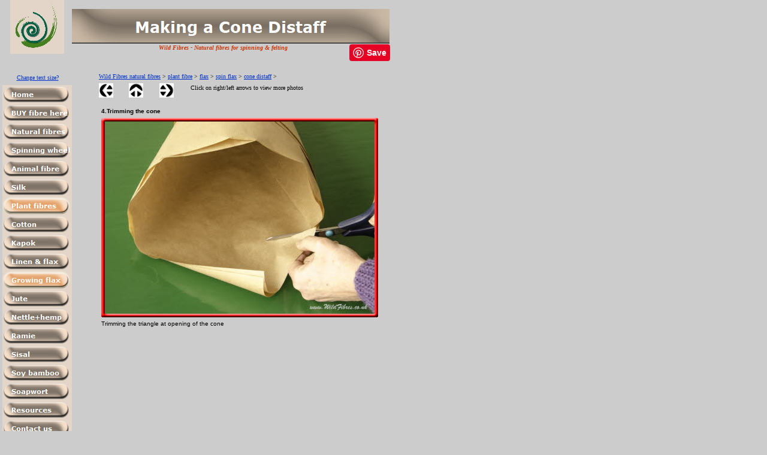

--- FILE ---
content_type: text/html
request_url: http://www.wildfibres.co.uk/html/cone-distaff_3.html
body_size: 7325
content:

<!DOCTYPE HTML PUBLIC "-//W3C//DTD HTML 4.01 Transitional//EN">
<html>
<head>
<title>cone-distaff</title>
<meta http-equiv="Content-Type" content="text/html; charset=ISO-8859-1">
<meta name="Generator" content="NetObjects Fusion 10 for Windows">
<meta name="Keywords" content="growing flax,flax drying in stooks,flax brake,rippler,scutching knife,flax hackle,sowing flax for fibre,harvesting flax,retting flax,harvest flax,sow flax,dew retting flax,water retting flax">
<meta name="Abstract" content="From nettles to cashmere - traditional natural fibres from animals and plants for weaving, spinning and dyeing, and period re-enactors; includes sheep wool, cashmere, angora and alpaca fibre, silk and cotton, nettle, flax and hemp, amongst others, in historical context.">
<meta name="Author" content="Mike Roberts">
<meta name="Copyright" content="© 2008 WildFibres">
<meta name="Description" content="Growing, harvesting and retting flax in small quantities for handspinning.">
<link rel="alternate" media="only screen and (max-width: 640px)" href="http://m.wildfibres.co.uk"/>
<script type="text/javascript" src="http://detect.deviceatlas.com/redirect.js?m=http%3A%2F%2Fm.wildfibres.co.uk&amp;t=false"></script>

<script type="text/javascript">
<!--
function F_loadRollover(){} function F_roll(){}
//-->
</script>
<script type="text/javascript" src="../assets/rollover.js">
</script>
<link rel="stylesheet" type="text/css" href="../html/fusion.css">
<link rel="stylesheet" type="text/css" href="../html/style.css">
<link rel="stylesheet" type="text/css" href="../html/site.css">
</head>
<body style="margin: 0px;">
 <meta name=viewport content="width=device-width, width=650, initial-scale=1">

<script>
  (function(i,s,o,g,r,a,m){i['GoogleAnalyticsObject']=r;i[r]=i[r]||function(){
  (i[r].q=i[r].q||[]).push(arguments)},i[r].l=1*new Date();a=s.createElement(o),
  m=s.getElementsByTagName(o)[0];a.async=1;a.src=g;m.parentNode.insertBefore(a,m)
  })(window,document,'script','//www.google-analytics.com/analytics.js','ga');
  ga('create', 'UA-3137688-9', 'auto');
  ga('send', 'pageview');
</script>

<div id="fb-root"></div>
<script>(function(d, s, id) {
  var js, fjs = d.getElementsByTagName(s)[0];
  if (d.getElementById(id)) return;
  js = d.createElement(s); js.id = id;
  js.src = "//connect.facebook.net/en_GB/sdk.js#xfbml=1&version=v2.3";
  fjs.parentNode.insertBefore(js, fjs);
}(document, 'script', 'facebook-jssdk'));</script>

 <table cellpadding="0" cellspacing="0" border="0" width="650">
  <tr valign="top" align="left">
   <td>
    <table border="0" cellspacing="0" cellpadding="0" width="107">
     <tr valign="top" align="left">
      <td width="17" height="90"><img src="../assets/images/autogen/clearpixel.gif" width="17" height="1" border="0" alt=""></td>
      <td width="90"><a href="../index.html"><img id="Picture26" height="90" width="90" src="../assets/images/autogen/Wildfibres04a.jpg" border="0" alt="Wild Fibres natural fibres" title="Wild Fibres natural fibres"></a></td>
     </tr>
    </table>
   </td>
   <td>
    <table border="0" cellspacing="0" cellpadding="0" width="543">
     <tr valign="top" align="left">
      <td width="13" height="15"><img src="../assets/images/autogen/clearpixel.gif" width="13" height="1" border="0" alt=""></td>
      <td></td>
     </tr>
     <tr valign="top" align="left">
      <td height="58"></td>
      <td width="530"><a href="../index.html"><img id="Banner1" height="58" width="530" src="../assets/images/autogen/Making-a-Cone-Distaff_NBanner2.gif" border="0" alt="Making a Cone Distaff" title="Making a Cone Distaff"></a></td>
     </tr>
    </table>
    <table cellpadding="0" cellspacing="0" border="0" width="542">
     <tr valign="top" align="left">
      <td>
       <table border="0" cellspacing="0" cellpadding="0" width="473">
        <tr valign="top" align="left">
         <td width="13" height="1"><img src="../assets/images/autogen/clearpixel.gif" width="13" height="1" border="0" alt=""></td>
         <td width="460"><img src="../assets/images/autogen/clearpixel.gif" width="460" height="1" border="0" alt=""></td>
        </tr>
        <tr valign="top" align="left">
         <td></td>
         <td width="460" id="Text6214" class="TextObject">
          <p style="text-align: center; margin-bottom: 0px;"><b><i><span style="color: rgb(204,51,0);">&nbsp;&nbsp;&nbsp;&nbsp;&nbsp;&nbsp;&nbsp;&nbsp;&nbsp;&nbsp;&nbsp;&nbsp;&nbsp;&nbsp; Wild Fibres - Natural fibres for spinning &amp; felting</span></i></b></p>
          <iframe src="http://www.facebook.com/plugins/like.php?app_id=227087933979227&amp;href=http%3A%2F%2Fwww.facebook.com%2Fpages%2FWild-Fibres-for-weaving-spinning-and-dyeing%2F146443738753235&amp;send=false&amp;layout=standard&amp;width=450&amp;show_faces=false&amp;action=like&amp;colorscheme=light&amp;font=verdana&amp;height=35" scrolling="no" frameborder="0" style="border:none; overflow:hidden; width:450px; height:35px;" allowTransparency="true"></iframe></td>
        </tr>
       </table>
      </td>
      <td>
       <table border="0" cellspacing="0" cellpadding="0" width="69">
        <tr valign="top" align="left">
         <td width="3" height="1"><img src="../assets/images/autogen/clearpixel.gif" width="3" height="1" border="0" alt=""></td>
         <td width="66"><img src="../assets/images/autogen/clearpixel.gif" width="66" height="1" border="0" alt=""></td>
        </tr>
        <tr valign="top" align="left">
         <td></td>
         <td width="66" id="Text18593" class="TextObject">
          <p style="margin-bottom: 0px;"><a data-pin-do="buttonBookmark" data-pin-tall="true" data-pin-save="true" href="https://www.pinterest.com/pin/create/button/"></a>&nbsp;</p>
         </td>
        </tr>
       </table>
      </td>
     </tr>
    </table>
   </td>
  </tr>
 </table>
 <table cellpadding="0" cellspacing="0" border="0" width="650">
  <tr valign="top" align="left">
   <td>
    <table border="0" cellspacing="0" cellpadding="0" width="125">
     <tr valign="top" align="left">
      <td width="125" height="3"><img src="../assets/images/autogen/clearpixel.gif" width="125" height="1" border="0" alt=""></td>
     </tr>
     <tr valign="top" align="left">
      <td width="125" id="Text18582" class="TextObject">
       <p style="text-align: center; margin-bottom: 0px;"><a href="../index.html#wild-fibers-font-size">Change text size?</a></p>
      </td>
     </tr>
    </table>
    <table border="0" cellspacing="0" cellpadding="0">
     <tr valign="top" align="left">
      <td height="2"></td>
     </tr>
     <tr valign="top" align="left">
      <td width="127">
       <table id="Table19800" border="0" cellspacing="2" cellpadding="2" width="100%" style="height: 50px;">
        <tr style="height: 713px;">
         <td width="119" id="Cell30290">
          <table width="116" border="0" cellspacing="0" cellpadding="0" align="left">
           <tr>
            <td>
             <table id="NavigationBar1" border="0" cellspacing="0" cellpadding="0" width="116">
              <tr valign="top" align="left">
               <td width="116" height="31"><a href="../index.html" class="nof-navButtonAnchor" onmouseover="F_loadRollover('NavigationButton1','',0);F_roll('NavigationButton1',1)" onmouseout="F_roll('NavigationButton1',0)"><img id="NavigationButton1" name="NavigationButton1" height="31" width="116" src="../assets/images/autogen/Home_Np1_1.gif" onmouseover="F_loadRollover(this,'Home_NRp2_1.gif',0)" border="0" alt="Home" title="Home"></a></td>
              </tr>
              <tr valign="top" align="left">
               <td width="116" height="31"><a href="../html/wildfibres_store.html" class="nof-navButtonAnchor" onmouseover="F_loadRollover('NavigationButton2','',0);F_roll('NavigationButton2',1)" onmouseout="F_roll('NavigationButton2',0)"><img id="NavigationButton2" name="NavigationButton2" height="31" width="116" src="../assets/images/autogen/BUY-fibre-here_Np1_1.gif" onmouseover="F_loadRollover(this,'BUY-fibre-here_NRp2_1.gif',0)" border="0" alt="Wild Fibres Store - Spinning and weaving equipment and supplies" title="Wild Fibres Store - Spinning and weaving equipment and supplies"></a></td>
              </tr>
              <tr valign="top" align="left">
               <td width="116" height="31"><a href="../html/natural_fibres.html" class="nof-navButtonAnchor" onmouseover="F_loadRollover('NavigationButton3','',0);F_roll('NavigationButton3',1)" onmouseout="F_roll('NavigationButton3',0)"><img id="NavigationButton3" name="NavigationButton3" height="31" width="116" src="../assets/images/autogen/Natural-fibres_Np1_1.gif" onmouseover="F_loadRollover(this,'Natural-fibres_NRp2_1.gif',0)" border="0" alt="Natural fibres" title="Natural fibres"></a></td>
              </tr>
              <tr valign="top" align="left">
               <td width="116" height="31"><a href="../html/spinning_wheels.html" class="nof-navButtonAnchor" onmouseover="F_loadRollover('NavigationButton4','',0);F_roll('NavigationButton4',1)" onmouseout="F_roll('NavigationButton4',0)"><img id="NavigationButton4" name="NavigationButton4" height="31" width="116" src="../assets/images/autogen/Spinning-wheel_Np1_1.gif" onmouseover="F_loadRollover(this,'Spinning-wheel_NRp2_1.gif',0)" border="0" alt="Spinning wheel" title="Spinning wheel"></a></td>
              </tr>
              <tr valign="top" align="left">
               <td width="116" height="31"><a href="../html/animal_fibres.html" class="nof-navButtonAnchor" onmouseover="F_loadRollover('NavigationButton5','',0);F_roll('NavigationButton5',1)" onmouseout="F_roll('NavigationButton5',0)"><img id="NavigationButton5" name="NavigationButton5" height="31" width="116" src="../assets/images/autogen/Animal-fibre_Np1_1.gif" onmouseover="F_loadRollover(this,'Animal-fibre_NRp2_1.gif',0)" border="0" alt="Animal fibre" title="Animal fibre"></a></td>
              </tr>
              <tr valign="top" align="left">
               <td width="116" height="31"><a href="../html/silk.html" class="nof-navButtonAnchor" onmouseover="F_loadRollover('NavigationButton6','',0);F_roll('NavigationButton6',1)" onmouseout="F_roll('NavigationButton6',0)"><img id="NavigationButton6" name="NavigationButton6" height="31" width="116" src="../assets/images/autogen/Silk_Np1_1.gif" onmouseover="F_loadRollover(this,'Silk_NRp2_1.gif',0)" border="0" alt="Silk" title="Silk"></a></td>
              </tr>
              <tr valign="top" align="left">
               <td width="116" height="31"><a href="../html/plant_fibres.html" class="nof-navButtonAnchor" onmouseover="F_loadRollover('NavigationButton7','',0);F_roll('NavigationButton7',1)" onmouseout="F_roll('NavigationButton7',0)"><img id="NavigationButton7" name="NavigationButton7" height="31" width="116" src="../assets/images/autogen/Plant-fibres_Hp3_1.gif" onmouseover="F_loadRollover(this,'Plant-fibres_HRp4_1.gif',0)" border="0" alt="Plant fibres" title="Plant fibres"></a></td>
              </tr>
              <tr valign="top" align="left">
               <td width="116" height="31"><a href="../html/cotton.html" class="nof-navButtonAnchor" onmouseover="F_loadRollover('NavigationButton8','',0);F_roll('NavigationButton8',1)" onmouseout="F_roll('NavigationButton8',0)"><img id="NavigationButton8" name="NavigationButton8" height="31" width="116" src="../assets/images/autogen/Cotton_Np1.gif" onmouseover="F_loadRollover(this,'Cotton_NRp2.gif',0)" border="0" alt="Cotton" title="Cotton"></a></td>
              </tr>
              <tr valign="top" align="left">
               <td width="116" height="31"><a href="../html/kapok.html" class="nof-navButtonAnchor" onmouseover="F_loadRollover('NavigationButton9','',0);F_roll('NavigationButton9',1)" onmouseout="F_roll('NavigationButton9',0)"><img id="NavigationButton9" name="NavigationButton9" height="31" width="116" src="../assets/images/autogen/Kapok_Np1.gif" onmouseover="F_loadRollover(this,'Kapok_NRp2.gif',0)" border="0" alt="Kapok" title="Kapok"></a></td>
              </tr>
              <tr valign="top" align="left">
               <td width="116" height="31"><a href="../html/linen_flax.html" class="nof-navButtonAnchor" onmouseover="F_loadRollover('NavigationButton10','',0);F_roll('NavigationButton10',1)" onmouseout="F_roll('NavigationButton10',0)"><img id="NavigationButton10" name="NavigationButton10" height="31" width="116" src="../assets/images/autogen/Linen---flax_Np1.gif" onmouseover="F_loadRollover(this,'Linen---flax_NRp2.gif',0)" border="0" alt="Linen and flax" title="Linen and flax"></a></td>
              </tr>
              <tr valign="top" align="left">
               <td width="116" height="31"><a href="../html/grow_flax.html" class="nof-navButtonAnchor" onmouseover="F_loadRollover('NavigationButton11','',0);F_roll('NavigationButton11',1)" onmouseout="F_roll('NavigationButton11',0)"><img id="NavigationButton11" name="NavigationButton11" height="31" width="116" src="../assets/images/autogen/Growing-flax_Hp3.gif" onmouseover="F_loadRollover(this,'Growing-flax_HRp4.gif',0)" border="0" alt="Growing flax" title="Growing flax"></a></td>
              </tr>
              <tr valign="top" align="left">
               <td width="116" height="31"><a href="../html/jute.html" class="nof-navButtonAnchor" onmouseover="F_loadRollover('NavigationButton12','',0);F_roll('NavigationButton12',1)" onmouseout="F_roll('NavigationButton12',0)"><img id="NavigationButton12" name="NavigationButton12" height="31" width="116" src="../assets/images/autogen/Jute_Np1.gif" onmouseover="F_loadRollover(this,'Jute_NRp2.gif',0)" border="0" alt="Jute" title="Jute"></a></td>
              </tr>
              <tr valign="top" align="left">
               <td width="116" height="31"><a href="../html/nettle_hemp.html" class="nof-navButtonAnchor" onmouseover="F_loadRollover('NavigationButton13','',0);F_roll('NavigationButton13',1)" onmouseout="F_roll('NavigationButton13',0)"><img id="NavigationButton13" name="NavigationButton13" height="31" width="116" src="../assets/images/autogen/Nettle-hemp_Np1.gif" onmouseover="F_loadRollover(this,'Nettle-hemp_NRp2.gif',0)" border="0" alt="Nettle+hemp" title="Nettle+hemp"></a></td>
              </tr>
              <tr valign="top" align="left">
               <td width="116" height="31"><a href="../html/ramie.html" class="nof-navButtonAnchor" onmouseover="F_loadRollover('NavigationButton14','',0);F_roll('NavigationButton14',1)" onmouseout="F_roll('NavigationButton14',0)"><img id="NavigationButton14" name="NavigationButton14" height="31" width="116" src="../assets/images/autogen/Ramie_Np1.gif" onmouseover="F_loadRollover(this,'Ramie_NRp2.gif',0)" border="0" alt="Ramie" title="Ramie"></a></td>
              </tr>
              <tr valign="top" align="left">
               <td width="116" height="31"><a href="../html/sisal.html" class="nof-navButtonAnchor" onmouseover="F_loadRollover('NavigationButton15','',0);F_roll('NavigationButton15',1)" onmouseout="F_roll('NavigationButton15',0)"><img id="NavigationButton15" name="NavigationButton15" height="31" width="116" src="../assets/images/autogen/Sisal_Np1.gif" onmouseover="F_loadRollover(this,'Sisal_NRp2.gif',0)" border="0" alt="Sisal" title="Sisal"></a></td>
              </tr>
              <tr valign="top" align="left">
               <td width="116" height="31"><a href="../html/soy_bamboo.html" class="nof-navButtonAnchor" onmouseover="F_loadRollover('NavigationButton16','',0);F_roll('NavigationButton16',1)" onmouseout="F_roll('NavigationButton16',0)"><img id="NavigationButton16" name="NavigationButton16" height="31" width="116" src="../assets/images/autogen/Soy-bamboo_Np1.gif" onmouseover="F_loadRollover(this,'Soy-bamboo_NRp2.gif',0)" border="0" alt="Soy bamboo" title="Soy bamboo"></a></td>
              </tr>
              <tr valign="top" align="left">
               <td width="116" height="31"><a href="../html/soapwort.html" class="nof-navButtonAnchor" onmouseover="F_loadRollover('NavigationButton17','',0);F_roll('NavigationButton17',1)" onmouseout="F_roll('NavigationButton17',0)"><img id="NavigationButton17" name="NavigationButton17" height="31" width="116" src="../assets/images/autogen/Soapwort_Np1.gif" onmouseover="F_loadRollover(this,'Soapwort_NRp2.gif',0)" border="0" alt="Soapwort" title="Soapwort"></a></td>
              </tr>
              <tr valign="top" align="left">
               <td width="116" height="31"><a href="../html/natural_fibres_resources.html" class="nof-navButtonAnchor" onmouseover="F_loadRollover('NavigationButton18','',0);F_roll('NavigationButton18',1)" onmouseout="F_roll('NavigationButton18',0)"><img id="NavigationButton18" name="NavigationButton18" height="31" width="116" src="../assets/images/autogen/Resources_Np1_1.gif" onmouseover="F_loadRollover(this,'Resources_NRp2_1.gif',0)" border="0" alt="Natural Fibres Resources" title="Natural Fibres Resources"></a></td>
              </tr>
              <tr valign="top" align="left">
               <td width="116" height="31"><a href="../html/contact_us.html" class="nof-navButtonAnchor" onmouseover="F_loadRollover('NavigationButton19','',0);F_roll('NavigationButton19',1)" onmouseout="F_roll('NavigationButton19',0)"><img id="NavigationButton19" name="NavigationButton19" height="31" width="116" src="../assets/images/autogen/Contact-us_Np1_1.gif" onmouseover="F_loadRollover(this,'Contact-us_NRp2_1.gif',0)" border="0" alt="Contact us" title="Contact us"></a></td>
              </tr>
              <tr valign="top" align="left">
               <td width="116" height="31"><a id="NavigationButton20A" href="http://www.wildfibres.co.uk/links.htm" onmouseover="F_loadRollover('NavigationButton20','',0);F_roll('NavigationButton20',1)" onmouseout="F_roll('NavigationButton20',0)"><img id="NavigationButton20" name="NavigationButton20" height="31" width="116" src="../assets/images/autogen/Links_Np1.gif" onmouseover="F_loadRollover(this,'Links_NRp2.gif',0)" border="0" alt="Natural Fibres Links" title="Natural Fibres Links"></a></td>
              </tr>
              <tr valign="top" align="left">
               <td width="116" height="31"><a href="../html/delivery_overseas.html" class="nof-navButtonAnchor" onmouseover="F_loadRollover('NavigationButton21','',0);F_roll('NavigationButton21',1)" onmouseout="F_roll('NavigationButton21',0)"><img id="NavigationButton21" name="NavigationButton21" height="31" width="116" src="../assets/images/autogen/Delivery-cost_Np1.gif" onmouseover="F_loadRollover(this,'Delivery-cost_NRp2.gif',0)" border="0" alt="Delivery cost" title="Delivery cost"></a></td>
              </tr>
              <tr valign="top" align="left">
               <td width="116" height="31"><a href="../html/our_sites.html" class="nof-navButtonAnchor" onmouseover="F_loadRollover('NavigationButton22','',0);F_roll('NavigationButton22',1)" onmouseout="F_roll('NavigationButton22',0)"><img id="NavigationButton22" name="NavigationButton22" height="31" width="116" src="../assets/images/autogen/Our-Sites_Np1.gif" onmouseover="F_loadRollover(this,'Our-Sites_NRp2.gif',0)" border="0" alt="Our Sites" title="Our Sites"></a></td>
              </tr>
              <tr valign="top" align="left">
               <td width="116" height="31"><a id="NavigationButton23A" href="../index.html#whats-new-WildFibres" onmouseover="F_loadRollover('NavigationButton23','',0);F_roll('NavigationButton23',1)" onmouseout="F_roll('NavigationButton23',0)"><img id="NavigationButton23" name="NavigationButton23" height="31" width="116" src="../assets/images/autogen/What-s-new-_Np1.gif" onmouseover="F_loadRollover(this,'What-s-new-_NRp2.gif',0)" border="0" alt="What's new?" title="What's new?"></a></td>
              </tr>
             </table>
            </td>
           </tr>
          </table>
         </td>
        </tr>
        <tr style="height: 16px;">
         <td id="Cell30291">
          <table width="112" border="0" cellspacing="0" cellpadding="0" align="left">
           <tr>
            <td class="TextObject">
             <p style="text-align: center; margin-bottom: 0px;"><a data-pin-do="buttonFollow" href="https://www.pinterest.com/wildfibres/">Wild&nbsp;Fibres</a>&nbsp;</p>
            </td>
           </tr>
          </table>
          &nbsp;</td>
        </tr>
        <tr style="height: 32px;">
         <td id="Cell31159">
          <p style="text-align: center; margin-bottom: 0px;"><a href="../html/fibre_packs.html">Educational fibre packs</a></p>
         </td>
        </tr>
        <tr style="height: 87px;">
         <td id="Cell31154">
          <p style="margin-bottom: 0px;"><a href="../html/fibre_packs.html"><img id="Picture44052" height="85" width="117" src="../assets/images/autogen/fibre-discovery-pack-animal.jpg" vspace="0" hspace="0" align="top" border="0" alt="Fibre discovery packs for schools, colleges & fibre enthusiasts" title="Fibre discovery packs for schools, colleges & fibre enthusiasts" style="border: 1px solid rgb(204,51,0);"></a></p>
         </td>
        </tr>
        <tr style="height: 64px;">
         <td id="Cell31160">
          <p style="margin-bottom: 0px;">We also sell <a href="http://www.wildcolours.co.uk"><b>natural dyes</b>, extracts &amp; mordants</a></p>
         </td>
        </tr>
        <tr style="height: 87px;">
         <td id="Cell31156">
          <p style="margin-bottom: 0px;"><a href="http://www.wildcolours.co.uk"><img id="Picture44053" height="85" width="117" src="../assets/images/autogen/natural-dyes-0564.jpg" vspace="0" hspace="0" align="top" border="0" alt="Wild Colours natural dyes, extracts & mordants" title="Wild Colours natural dyes, extracts & mordants" style="border: 1px solid rgb(204,51,0);"></a></p>
         </td>
        </tr>
        <tr style="height: 64px;">
         <td id="Cell31157">
          <p style="margin-bottom: 0px;"><a href="http://www.wildpaper.co.uk/">&amp; <b>handmade paper</b> for printing, artists &amp; gift wrap</a></p>
         </td>
        </tr>
        <tr style="height: 87px;">
         <td id="Cell31158">
          <p style="margin-bottom: 0px;"><a href="http://www.wildpaper.co.uk/"><img id="Picture44054" height="85" width="117" src="../assets/images/autogen/handmade-wrapping-paper-2254.jpg" vspace="0" hspace="0" align="top" border="0" alt="Wild Paper handmade paper for printing, artists & gift wrap" title="Wild Paper handmade paper for printing, artists & gift wrap" style="border: 1px solid rgb(204,51,0);"></a></p>
         </td>
        </tr>
        <tr style="height: 16px;">
         <td id="Cell33126">
          <table width="104" border="0" cellspacing="0" cellpadding="0" align="left">
           <tr>
            <td class="TextObject">
             <p style="margin-bottom: 0px;"><a href="https://twitter.com/wildfibres" class="twitter-follow-button" data-show-count="false">Follow @wildfibres</a><script async src="//platform.twitter.com/widgets.js" charset="utf-8"></script>&nbsp;</p>
            </td>
           </tr>
          </table>
          &nbsp;</td>
        </tr>
       </table>
      </td>
     </tr>
    </table>
   </td>
   <td>
    <table border="0" cellspacing="0" cellpadding="0" width="523">
     <tr valign="top" align="left">
      <td width="13" height="1"><img src="../assets/images/autogen/clearpixel.gif" width="13" height="1" border="0" alt=""></td>
      <td width="510"><img src="../assets/images/autogen/clearpixel.gif" width="510" height="1" border="0" alt=""></td>
     </tr>
     <tr valign="top" align="left">
      <td></td>
      <td width="510" id="Text8272" class="TextObject">
       <p style="margin-bottom: 0px;"><a href="../index.html">Wild Fibres natural fibres</a> &gt; <a href="../html/plant_fibres.html">plant fibre</a> &gt; <a href="../html/linen_flax.html">flax</a> &gt; <a href="../html/spinning_flax.html">spin flax</a> &gt; <a href="../html/cone_distaff.html">cone distaff</a> &gt;</p>
      </td>
     </tr>
    </table>
    <table cellpadding="0" cellspacing="0" border="0" width="499">
     <tr valign="top" align="left">
      <td>
       <table border="0" cellspacing="0" cellpadding="0" width="138">
        <tr valign="top" align="left">
         <td width="13" height="5"><img src="../assets/images/autogen/clearpixel.gif" width="13" height="1" border="0" alt=""></td>
         <td></td>
         <td width="26"><img src="../assets/images/autogen/clearpixel.gif" width="26" height="1" border="0" alt=""></td>
         <td></td>
         <td width="27"><img src="../assets/images/autogen/clearpixel.gif" width="27" height="1" border="0" alt=""></td>
         <td></td>
        </tr>
        <tr valign="top" align="left">
         <td height="24"></td>
         <td width="24"><a href="../html/cone-distaff_2.html"><img id="Picture45" height="24" width="24" src="../assets/images/NavLeft.gif" border="0"></a></td>
         <td></td>
         <td width="24"><a href="../html/cone_distaff.html"><img id="Picture46" height="24" width="24" src="../assets/images/NavUp.gif" border="0"></a></td>
         <td></td>
         <td width="24"><a href="../html/cone-distaff_4.html"><img id="Picture47" height="24" width="24" src="../assets/images/NavRight.gif" border="0"></a></td>
        </tr>
       </table>
      </td>
      <td>
       <table border="0" cellspacing="0" cellpadding="0" width="361">
        <tr valign="top" align="left">
         <td width="28" height="7"><img src="../assets/images/autogen/clearpixel.gif" width="28" height="1" border="0" alt=""></td>
         <td width="333"><img src="../assets/images/autogen/clearpixel.gif" width="333" height="1" border="0" alt=""></td>
        </tr>
        <tr valign="top" align="left">
         <td></td>
         <td width="333" id="Text6264" class="TextObject">
          <p style="margin-bottom: 0px;">Click on right/left arrows to view more photos</p>
         </td>
        </tr>
       </table>
      </td>
     </tr>
    </table>
    <table border="0" cellspacing="0" cellpadding="0" width="483">
     <tr valign="top" align="left">
      <td width="13" height="8"><img src="../assets/images/autogen/clearpixel.gif" width="13" height="1" border="0" alt=""></td>
      <td></td>
     </tr>
     <tr valign="top" align="left">
      <td height="388"></td>
      <td width="470">
       <table id="Table19844" border="0" cellspacing="3" cellpadding="1">
        <tr>
         <td width="462"></td>
        </tr>
        <tr>
         <td style="font-family: Verdana,Tahoma,Arial,Helvetica,Sans-serif; font-size: x-small; font-weight: bold;">
          <p style="font-family: Verdana,Tahoma,Arial,Helvetica,Sans-serif; font-size: x-small; font-weight: bold; margin-bottom: 0px;">4.Trimming the cone</p>
         </td>
        </tr>
        <tr>
         <td>
          <table width="462" border="0" cellspacing="0" cellpadding="0" align="left">
           <tr>
            <td>
             <table id="Table1" border="0" cellspacing="0" cellpadding="0">
              <tr>
               <td width="6">
                <p style="margin-bottom: 0px;"><img id="Picture3" height="6" width="6" src="../assets/images/autogen/top_left_basic2.gif" vspace="0" hspace="0" align="bottom" border="0"></p>
               </td>
               <td width="450" style="background-image: url('../assets/images/top_background_basic2.gif');">
                <p style="margin-bottom: 0px;"><img id="Picture6" height="1" width="1" src="../assets/images/autogen/spacer_10.gif" vspace="0" hspace="0" align="bottom" border="0"></p>
               </td>
               <td width="6">
                <p style="margin-bottom: 0px;"><img id="Picture9" height="6" width="6" src="../assets/images/autogen/top_right_background2.gif" vspace="0" hspace="0" align="bottom" border="0"></p>
               </td>
              </tr>
              <tr>
               <td style="background-image: url('../assets/images/left_background_basic2.gif');">
                <p style="margin-bottom: 0px;"><img id="Picture12" height="1" width="1" src="../assets/images/autogen/spacer_10.gif" vspace="0" hspace="0" align="bottom" border="0"></p>
               </td>
               <td style="background-color: rgb(222,222,222);">
                <p style="margin-bottom: 0px;"><img id="DataField44092" height="321" width="450" src="../assets/images/db_images/db_distaff-cone-06361.jpg" vspace="0" hspace="0" align="bottom" border="0" alt="4.Trimming the cone" title="4.Trimming the cone"></p>
               </td>
               <td style="background-image: url('../assets/images/right_background_basic2.gif');">
                <p style="margin-bottom: 0px;"><img id="Picture18" height="1" width="1" src="../assets/images/autogen/spacer_10.gif" vspace="0" hspace="0" align="bottom" border="0"></p>
               </td>
              </tr>
              <tr>
               <td>
                <p style="margin-bottom: 0px;"><img id="Picture21" height="6" width="6" src="../assets/images/autogen/bottom_left_basic2.gif" vspace="0" hspace="0" align="bottom" border="0"></p>
               </td>
               <td style="background-image: url('../assets/images/bottom_background_basic2.gif');">
                <p style="margin-bottom: 0px;"><img id="Picture24" height="1" width="1" src="../assets/images/autogen/spacer_10.gif" vspace="0" hspace="0" align="bottom" border="0"></p>
               </td>
               <td>
                <p style="margin-bottom: 0px;"><img id="Picture27" height="6" width="6" src="../assets/images/autogen/bottom_right_basic2.gif" vspace="0" hspace="0" align="bottom" border="0"></p>
               </td>
              </tr>
             </table>
            </td>
           </tr>
          </table>
         </td>
        </tr>
        <tr>
         <td style="font-family: Verdana,Tahoma,Arial,Helvetica,Sans-serif; font-size: x-small;">
          <p style="font-family: Verdana,Tahoma,Arial,Helvetica,Sans-serif; font-size: x-small; margin-bottom: 0px;">Trimming the triangle at opening of the cone</p>
         </td>
        </tr>
       </table>
      </td>
     </tr>
    </table>
    <table border="0" cellspacing="0" cellpadding="0" width="375">
     <tr valign="top" align="left">
      <td width="13" height="319"><img src="../assets/images/autogen/clearpixel.gif" width="13" height="1" border="0" alt=""></td>
      <td width="362"><img src="../assets/images/autogen/clearpixel.gif" width="362" height="1" border="0" alt=""></td>
     </tr>
     <tr valign="top" align="left">
      <td></td>
      <td width="362" id="Text18754" class="TextObject">
       <p style="margin-bottom: 0px;"><span style="color: rgb(204,51,0);"><a href="../html/spinning_flax.html"><b>Spinning flax &amp; flax distaffs</b></a> <br>&nbsp;<br>&nbsp;&nbsp; a) <a href="../html/distaff_types.html">Types of flax distaff</a> <br>&nbsp;<br>&nbsp;&nbsp; b) <a href="../html/cone_distaff.html">Making a cone distaff</a> <br>&nbsp;<br>&nbsp;&nbsp; c) <a href="../html/preparing_flax.html">Preparing flax for the distaff</a> <br>&nbsp;<br>&nbsp;&nbsp; d) <a href="../html/dressing_distaff.html">Dressing a flax distaff</a> <br>&nbsp; </span></p>
      </td>
     </tr>
    </table>
   </td>
  </tr>
 </table>
 <table border="0" cellspacing="0" cellpadding="0">
  <tr valign="top" align="left">
   <td width="51" height="31"><img src="../assets/images/autogen/clearpixel.gif" width="51" height="1" border="0" alt=""></td>
   <td></td>
  </tr>
  <tr valign="top" align="left">
   <td></td>
   <td width="591">
    <table id="Table10005" border="1" cellspacing="2" cellpadding="2" width="100%" style="height: 60px;">
     <tr valign="top" style="height: 48px;">
      <td width="329" id="Cell27026">
       <p style="margin-bottom: 0px;">Teresinha at Wild Fibres<br>Studio I-<b>319</b>, Scott House, The Custard Factory<br>Gibb Street, Birmingham B9 4DT, UK</p>
      </td>
      <td width="242" id="Cell27027">
       <p style="margin-bottom: 0px;">Contact Teresinha for enquiries on<br>Tel:&nbsp; +44 (0)7979 770865<br>email: info@wildfibres.co.uk</p>
      </td>
     </tr>
    </table>
   </td>
  </tr>
 </table>
 <table border="0" cellspacing="0" cellpadding="0">
  <tr valign="top" align="left">
   <td width="130" height="2"><img src="../assets/images/autogen/clearpixel.gif" width="130" height="1" border="0" alt=""></td>
   <td></td>
  </tr>
  <tr valign="top" align="left">
   <td></td>
   <td width="502" class="TextNavBar" style="text-align: center;">[<a class="nof-navPositioning" href="../html/natural_fibres.html">Natural&nbsp;Fibres</a>] [<a class="nof-navPositioning" href="../html/natural_fibres_resources.html">Fibre&nbsp;Resources</a>] [<a class="nof-navPositioning" href="../html/fibres_info.html">Fibre&nbsp;Info</a>] [<a class="nof-navPositioning" href="../html/policies.html">Policies</a>] [<a class="nof-navPositioning" href="http://www.wildfibres.co.uk/links.htm">Links</a>]</td>
  </tr>
 </table>
 <table cellpadding="0" cellspacing="0" border="0" width="624">
  <tr valign="top" align="left">
   <td>
    <table border="0" cellspacing="0" cellpadding="0" width="491">
     <tr valign="top" align="left">
      <td width="140" height="2"><img src="../assets/images/autogen/clearpixel.gif" width="140" height="1" border="0" alt=""></td>
      <td width="351"><img src="../assets/images/autogen/clearpixel.gif" width="351" height="1" border="0" alt=""></td>
     </tr>
     <tr valign="top" align="left">
      <td></td>
      <td width="351" id="Text12" class="TextObject">
       <p style="text-align: center;"><span style="font-size: x-small;"><br><a href="../html/sale_of_goods.html"><span style="font-size: small;">Delivery charges in the UK</span></a><span style="font-size: small;"><br><br></span><a href="../html/delivery_overseas.html"><span style="font-size: small;">Delivery in Europe &amp; rest of World here</span></a></span></p>
       <p style="text-align: center; margin-bottom: 0px;"><span style="font-size: xx-small;">Last updated on 25 July 2019<br>Website and photos by Mike Roberts &#169; 2008-19 Wild Fibres<br><br></span>&nbsp;</p>
      </td>
     </tr>
    </table>
   </td>
   <td>
    <table border="0" cellspacing="0" cellpadding="0" width="133">
     <tr valign="top" align="left">
      <td width="2" height="2"><img src="../assets/images/autogen/clearpixel.gif" width="2" height="1" border="0" alt=""></td>
      <td width="131"><img src="../assets/images/autogen/clearpixel.gif" width="131" height="1" border="0" alt=""></td>
     </tr>
     <tr valign="top" align="left">
      <td></td>
      <td width="131" id="Text8271" class="TextObject">
       <p style="margin-bottom: 0px;"><div id="google_translate_element"></div><script>function googleTranslateElementInit() {new google.translate.TranslateElement({pageLanguage: 'en'}, 'google_translate_element');}</script><script src="http://translate.google.com/translate_a/element.js?cb=googleTranslateElementInit"></script>
<a name="translate"></a>&nbsp;</p>
      </td>
     </tr>
     <tr valign="top" align="left">
      <td colspan="2" height="2"></td>
     </tr>
     <tr valign="top" align="left">
      <td></td>
      <td width="131" id="Text18276" class="TextObject">
       <p style="margin-bottom: 0px;"><!-- AddThis Button BEGIN -->
<script type="text/javascript">
addthis_pub  = 'mjroberts';
addthis_options         = 'favorites, email, google, facebook, delicious, furl, myweb, reddit, myspace, more';
addthis_brand = 'Wild Fibres';
</script>
<a href="http://www.addthis.com/bookmark.php" onmouseover="return addthis_open(this, '', '[URL]', '[TITLE]')" onmouseout="addthis_close()" onclick="return addthis_sendto()"><img src="http://s9.addthis.com/button1-bm.gif" width="125" height="16" border="0" alt="" /></a><script type="text/javascript" src="http://s7.addthis.com/js/152/addthis_widget.js"></script>
<!-- AddThis Button END -->&nbsp;</p>
      </td>
     </tr>
    </table>
   </td>
  </tr>
 </table>
 <script async defer src="//assets.pinterest.com/js/pinit.js"></script>
</body>
</html>
 

--- FILE ---
content_type: text/css
request_url: http://www.wildfibres.co.uk/html/style.css
body_size: 2985
content:
/* CSS definition file containing sitestyle stylesheets */
BODY { font-family: Verdana; font-size: xx-small; background-color: rgb(204,204,204); background-image: url( "file:///C:/Userdata/NOFUserSites 2/Wildfibres/Styles/Dune2 Beige/Images/background.gif" );
	font : xx-small;
	font-style : normal;
	font-variant : normal}
 A:active { font-family: Verdana; font-size: x-small; color: rgb(255,0,0); font-weight: normal; font-style: normal}
 A:link { font-family: Verdana; font-size: x-small; color: rgb(0,51,204); font-weight: normal; font-style: normal}
 UL { font-family: Verdana; font-size: x-small; font-weight: normal; font-style: normal}
 A:visited { font-family: Verdana; font-size: x-small; color: rgb(153,0,153)}
 .TextObject { font-family: Verdana; font-size: x-small}
 H1 { font-family: Verdana; font-size: xx-large; color: rgb(204,51,0); font-weight: bold}
 H2 { font-family: Verdana; font-size: x-large; color: rgb(204,51,0); font-weight: bold}
 P { font-family: Verdana; font-size: x-small}
 H3 { font-family: Verdana; font-size: large; color: rgb(204,51,0); font-weight: bold}
 OL { font-family: Verdana; font-size: x-small; font-weight: normal; font-style: normal}
 H4 { font-family: Verdana; font-size: medium; color: rgb(204,51,0); font-weight: bold}
 .TextNavBar { font-family: Verdana,                              Tahoma,                              Arial,                              Helvetica,                              sans-serif; font-size: xx-small;
	font-weight : bold}
 H5 { font-family: Verdana; font-size: small; color: rgb(204,51,0); font-weight: bold}
 H6 { font-family: Verdana; font-size: x-small; color: rgb(0,0,0); font-weight: bold}
 
.nof_DuneBeigeBanners1-Banner1 {
font-family:Verdana; font-size:26px; font-weight:700; font-style:normal; color:#ffffff 
}

.nof_DuneBeigeNavbar2-Regular {
font-family:Verdana; font-size:11px; font-weight:700; font-style:normal; color:#ffffff 
}

.nof_DuneBeigeNavbar4-Rollover {
font-family:Verdana; font-size:11px; font-weight:700; font-style:normal; color:#ffffff 
}

.nof_DuneBeigeNavbar6-Highlighted {
font-family:Verdana; font-size:11px; font-weight:700; font-style:normal; color:#ffffff 
}

.nof_DuneBeigeNavbar8-HighlightedRollover {
font-family:Verdana; font-size:11px; font-weight:700; font-style:normal; color:#ffffff 
}

.nof_DuneBeigeNavbar3-Regular {
font-family:Verdana; font-size:10px; font-weight:700; font-style:normal; color:#ffffff 
}

.nof_DuneBeigeNavbar5-Rollover {
font-family:Verdana; font-size:10px; font-weight:700; font-style:normal; color:#ffffff 
}

.nof_DuneBeigeNavbar7-Highlighted {
font-family:Verdana; font-size:10px; font-weight:700; font-style:normal; color:#000000 
}

.nof_DuneBeigeNavbar9-HighlightedRollover {
font-family:Verdana; font-size:10px; font-weight:700; font-style:normal; color:#000000 
}


A {
	font-family: Verdana;
	font-size : xx-small
}A:hover { font-family: Verdana; font-size: x-small; color: rgb(255,0,0); font-weight: normal; font-style: normal}
 

--- FILE ---
content_type: text/plain
request_url: https://www.google-analytics.com/j/collect?v=1&_v=j102&a=1992709770&t=pageview&_s=1&dl=http%3A%2F%2Fwww.wildfibres.co.uk%2Fhtml%2Fcone-distaff_3.html&ul=en-us%40posix&dt=cone-distaff&sr=1280x720&vp=1280x720&_u=IEBAAEABAAAAACAAI~&jid=2145635455&gjid=863301236&cid=230166783.1769436443&tid=UA-3137688-9&_gid=1054151124.1769436443&_r=1&_slc=1&z=1794984094
body_size: -286
content:
2,cG-YLZ1M0RRSY